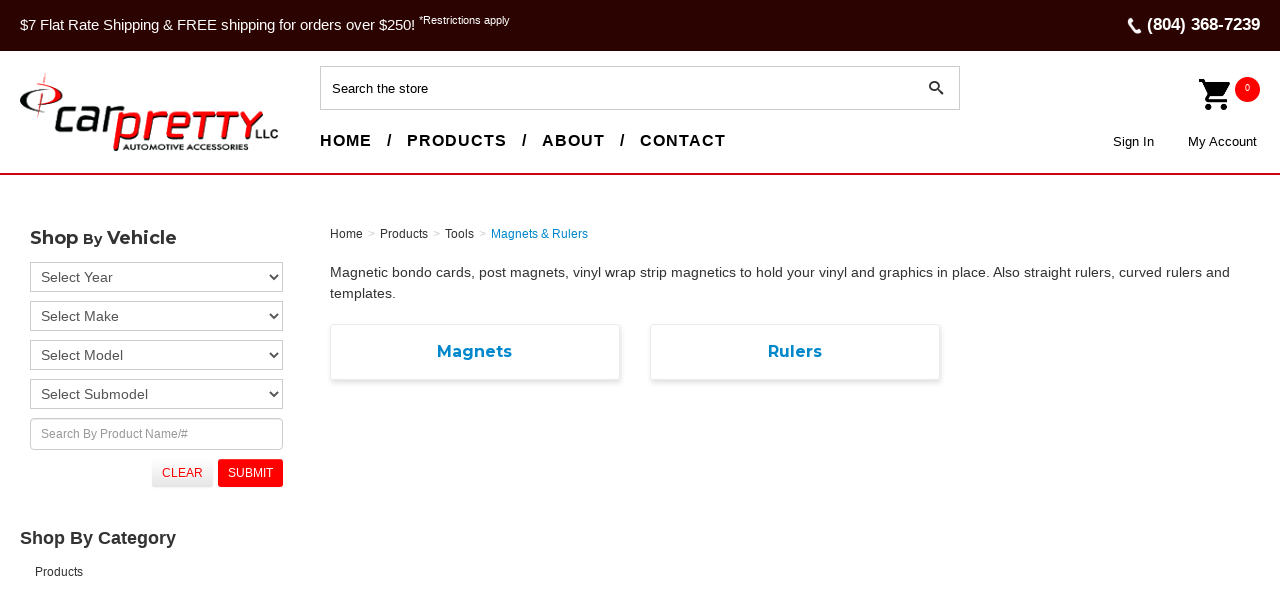

--- FILE ---
content_type: text/html; charset=utf-8
request_url: https://www.carpretty.net/tools-magnets
body_size: 18562
content:





<!DOCTYPE html>
<html lang="en" xmlns:og="http://schema.org">
<head>
    

<meta name="cs:page" content="category" />

    

<title>Car Pretty LLC - Magnets &amp; Rulers</title>

<meta http-equiv="X-UA-Compatible" content="IE=edge">
<meta name="viewport" content="width=device-width, initial-scale=1">
<meta property="og:type" content="website" />	
		<meta name="description" property="og:description" content="The right tool can make all the difference in a job done right. That is why we offer a wide selection of many different tools." />
		<meta property="og:image" content="https://d163axztg8am2h.cloudfront.net/static/img/d3/b1/300ae1837f5e372e0cb8ee9d906d.webp" />
	<meta property="og:title" content="Magnets &amp; Rulers" />
	<meta property="og:url" content="https://www.carpretty.net/tools-magnets" />
	<meta property="og:name" content="Car Pretty LLC" />

<meta charset="utf-8" />
<meta name="robots" content="index,follow" />



<link href="//d163axztg8am2h.cloudfront.net/static/img/d6/1b/b1877edaea3944a31d68f5e81dd8.ico" rel="shortcut icon" type="image/x-icon" />

	<link rel="canonical" href="https://www.carpretty.net/tools-magnets" />


    
    

    <link type="text/css" rel="stylesheet" href="//d163axztg8am2h.cloudfront.net/static/css/11/9d/eaff6e03be23df4b8f7de3894d8b.gz.css" />
    <link rel="preconnect" href="https://fonts.googleapis.com">
    <link rel="preconnect" href="https://fonts.gstatic.com" crossorigin>


    <!--[if LT IE 8]><script src="/static/js/patch/json2.min.js" type="text/javascript"></script>
<![endif]-->
    <script src="/static/js/patch/modernizr.js" type="text/javascript"></script>


    <script type="text/javascript">
		class NomadSettings {
			static CurrencyLocale = 'en-US';
			static CurrencyType = 'USD';
			static DecimalPlaces = 2;
			static RequirePhoneNumber = true;
			static CurrencySymbol = '$';
		}
    </script>
    <script src="/Static/js/vue/nomad-client.js?v=1.0.28364"></script>
    <script src="/Static/tsout/common.js?v=1.0.28364"></script>

    
</head>

<body id="tools-magnets-page" class="category-page">
	
	
	


<script type="application/ld+json">{"@context":"https://schema.org","@type":"BreadcrumbList","itemListElement":[{"@type":"ListItem","item":{"@type":"Thing","@id":"https://www.carpretty.net/","name":"Home"},"position":1},{"@type":"ListItem","item":{"@type":"Thing","@id":"https://www.carpretty.net/products","name":"Products"},"position":2},{"@type":"ListItem","item":{"@type":"Thing","@id":"https://www.carpretty.net/tools","name":"Tools"},"position":3},{"@type":"ListItem","item":{"@type":"Thing","@id":"https://www.carpretty.net/tools-magnets","name":"Magnets & Rulers"},"position":4}]}</script>

	<div id="wrapper">
		<div id="wrapper-inner">
			<!--<div class="container site-notification">
	<div class="alert alert-info ">
		<h4>2 DAY SALE!!!! 5% off of any $500 order! Use Promo Code: 5Extra12 to apply the promotion!</h4>
	</div>
</div><!-->

<div id="page-header-top">
  <div id="page-header-top-inner" class="clearfix">

    <div class="top-message">
      <p>
        $7 Flat Rate Shipping &amp; FREE shipping for orders over $250! <sup>*Restrictions apply</sup>
      </p>
    </div>

    <div class="top-phone">
      <p>
        <span class="phone-icon"></span><span>(804) 368-7239</span>
      </p>
    </div>
  </div>
</div>



<div id="page-header">
  <div id="page-header-inner" class="container">

    <h1 id="page-header-logo" class="logo">
      <a href="/" title="">Car Pretty</a>
    </h1>

    <div id="page-header-search">
      <form action="/search" method="get" class="form-inline">
        <div class="flexbox">
          <div class="stretch-box">
            <input type="text" name="q" class="search-suggest span6" placeholder="Search the store" />
          </div>
          <div class="normal-box">
            <button type="submit" class="btn btn-primary"><i class="icon-search-custom"></i></button>
          </div>
        </div>
      </form>
    </div>



    <!--main nav -->



    <div id="page-header-menu">
      <div class="nav-actions">
        <a href="/cart" class="btn-nav-cart" title="0 item(s)">
          <i class="icon-shopping-cart-custom-mobile"></i></a>

        <button type="button" class="btn-nav-menu">
          <span class="icon-bar"></span>
          <span class="icon-bar"></span>
          <span class="icon-bar"></span>
        </button>
      </div>

      <div class="nav-bg nav-collapse fade"></div>

      <div class="nav-menu nav-collapse">
        <button type="button" class="btn-nav-menu btn-primary-close hamburger">X</button>
        <!--<div id="phone-header">Ph. <a href="tel:18004567694">800-456-7694</a></div>-->

        <div id="user-menu">
  <ul>
      <li class="um-sign-in"><a href="/account/access?redirect=%2ftools-magnets">Sign In</a></li>  
    <li class="um-account"><a href="/account">My Account</a></li>
    <!--<li><a href="/cart" data-content="#mini-cart-wrapper" class="toggle-mini-cart disabled"><i class="ico ico-cart"></i> Cart <small>( 0 )</small></a></li>-->
    <li class="cart-desk"><a href="/cart" data-content="#mini-cart-wrapper" class="toggle-mini-cart disabled"><i class="ico ico-cart"></i>  <span class="count-cart"> 0 </span></a></li>
    <li class="cart-mobile"><a href="/cart"><i class="ico ico-cart"></i> Cart <small>( 0 )</small></a></li>
  </ul>

  

<div id="mini-cart-wrapper" class="hide">
  <div id="mini-cart" class="mini-cart">
    <div class="header">
      0 items ( $0.00 )
    </div>

    <ul>
    </ul>
        
    <div class="footer">
      <a href="/cart">View the Full Cart</a>
    </div>
  </div>
</div>
</div>

        <div id="page-header-nav" class="toggle-nav">
          <div id="page-header-nav-inner">
            <ul><li class="has-children products"><a href="/products">Products</a><ul><li class="4x4s-sports-z71s-trds-camo-off-road-truck-decals"><a href="/4x4-sports-z71-trd-camo-off-road-truck-decals">4X4&#39;s, Sports, Z71&#39;s, TRD&#39;s, Camo, Off Road Truck Decals</a></li><li class="aggressive-winter-pinstripes"><a href="/aggressive/winter-pinstripes">Aggressive / Winter Pinstripes</a></li><li class="black-accessories"><a href="/black-accessories">Black Accessories</a></li><li class="bumper-protectors"><a href="/bumper-protector">Bumper Protectors</a></li><li class="camo"><a href="/camo">Camo</a></li><li class="chrome-accessories"><a href="/chrome-accessories">Chrome Accessories</a></li><li class="detailing-products"><a href="/detailing-products">Detailing Products</a></li><li class="emblems"><a href="/emblems">Emblems</a></li><li class="finesse-stencil-tape"><a href="/finesse-stencil-tape">Finesse Stencil Tape</a></li><li class="graphics"><a href="/graphics">Graphics</a></li><li class="head-light-and-tail-light-accessories"><a href="/head-light-and-tail-light-accessories">Head Light &amp; Tail Light Accessories</a></li><li class="hood-window-and-side-accessories"><a href="/hood-window-and-side-accessories">Hood, Window, &amp; Side Accessories</a></li><li class="lettering-fonts"><a href="/lettering-fonts">Lettering Fonts</a></li><li class="moldings"><a href="/moldings">Moldings</a></li><li class="non-skid"><a href="/striping/non-skid">Non-Skid</a></li><li class="paint-protection-film"><a href="/paint-protection-film">Paint Protection Film</a></li><li class="rapid-tac"><a href="/rapid-tac">Rapid Tac</a></li><li class="spoilers"><a href="/spoilers">Spoilers</a></li><li class="step-bars-nerf-bars"><a href="/nb-and-rb">Step Bars / Nerf Bars</a></li><li class="striping"><a href="/striping">Striping</a></li><li class="tools active"><a href="/tools">Tools</a></li><li class="truck-accessories"><a href="/truck-accessories">Truck Accessories</a></li><li class="vinyl-roll-stock"><a href="/vinyl-roll-stock">Vinyl Roll Stock</a></li><li class="window-tint"><a href="/ppf-and-wt">Window Tint</a></li></ul></li></ul>

            <!--
            <ul>
              <li class="home-link-header"><a href="/">Home</a></li>
              <li>
                <a href="/products">Products</a>
                
              </li>
              <li><a href="/about">About</a>

              </li>
              <li><a href="/contact">Contact</a></li>
            </ul>
						-->
          </div>
        </div>
      </div>
    </div>

    <!--end main nav-->

  </div>
</div>

			<div id="page-body" class="container">
				<div id="page-body-inner">
					

<div class="row layout-2-column layout-2-column-left-rail">

  <div id="rail-left" class="rail span3">
    


<section id="filter-module" class="module filter-module">
  <div class="body">
    <h5>Shop By Vehicle</h5>
    
    

<form action="/system/filter" class="filters attribute-filters" data-ajax="true" data-ajax-method="POST" method="post">    <div class="control-group clearfix">

          <select name="year">
            <option value="">Select Year</option>

              <option value="2022">2022</option>
              <option value="2021">2021</option>
              <option value="2020">2020</option>
              <option value="2019">2019</option>
              <option value="2018">2018</option>
              <option value="2017">2017</option>
              <option value="2016">2016</option>
              <option value="2015">2015</option>
              <option value="2014">2014</option>
              <option value="2013">2013</option>
              <option value="2012">2012</option>
              <option value="2011">2011</option>
              <option value="2010">2010</option>
              <option value="2009">2009</option>
              <option value="2008">2008</option>
              <option value="2007">2007</option>
              <option value="2006">2006</option>
              <option value="2005">2005</option>
              <option value="2004">2004</option>
              <option value="2003">2003</option>
              <option value="2002">2002</option>
              <option value="2001">2001</option>
              <option value="2000">2000</option>
              <option value="1999">1999</option>
              <option value="1998">1998</option>
              <option value="1997">1997</option>
              <option value="1996">1996</option>
              <option value="1995">1995</option>
              <option value="1994">1994</option>
              <option value="1993">1993</option>
              <option value="1992">1992</option>
              <option value="1991">1991</option>
              <option value="1990">1990</option>
              <option value="1989">1989</option>
              <option value="1988">1988</option>
              <option value="1987">1987</option>
              <option value="1986">1986</option>
              <option value="1985">1985</option>
              <option value="1984">1984</option>
              <option value="1983">1983</option>
              <option value="1982">1982</option>
              <option value="1981">1981</option>
              <option value="1980">1980</option>
              <option value="1979">1979</option>
              <option value="1978">1978</option>
              <option value="1977">1977</option>
              <option value="1976">1976</option>
              <option value="1975">1975</option>
              <option value="1974">1974</option>
              <option value="1973">1973</option>
              <option value="1972">1972</option>
              <option value="1971">1971</option>
              <option value="1970">1970</option>
              <option value="1969">1969</option>
              <option value="1968">1968</option>
              <option value="1967">1967</option>
              <option value="1966">1966</option>
              <option value="1965">1965</option>
              <option value="1964">1964</option>
              <option value="1963">1963</option>
              <option value="1962">1962</option>
              <option value="1961">1961</option>
              <option value="1960">1960</option>
              <option value="1959">1959</option>
              <option value="1958">1958</option>
              <option value="1957">1957</option>
              <option value="1956">1956</option>
              <option value="1955">1955</option>
              <option value="1954">1954</option>
              <option value="1953">1953</option>
              <option value="1952">1952</option>
              <option value="1951">1951</option>
          </select>
          <select name="make">
            <option value="">Select Make</option>

              <option value="acura">Acura</option>
              <option value="audi">Audi</option>
              <option value="bmw">BMW</option>
              <option value="buick">Buick</option>
              <option value="cadillac">Cadillac</option>
              <option value="chevrolet">Chevrolet</option>
              <option value="chrysler">Chrysler</option>
              <option value="daewoo">Daewoo</option>
              <option value="dodge">Dodge</option>
              <option value="eagle">Eagle</option>
              <option value="fiat">Fiat                                              </option>
              <option value="ford">Ford</option>
              <option value="freightliner">Freightliner                                      </option>
              <option value="geo">GEO</option>
              <option value="2016">GMC</option>
              <option value="honda">Honda</option>
              <option value="hummer">Hummer                                            </option>
              <option value="hyundai">Hyundai</option>
              <option value="infiniti">Infiniti</option>
              <option value="international">International                                     </option>
              <option value="isuzu">Isuzu</option>
              <option value="jaguar">Jaguar</option>
              <option value="jeep">Jeep</option>
              <option value="kenworth">Kenworth                                          </option>
              <option value="kia">Kia</option>
              <option value="lexus">Lexus</option>
              <option value="lincoln">Lincoln</option>
              <option value="mazda">Mazda</option>
              <option value="mercedes">Mercedes</option>
              <option value="mercedes-benz">Mercedes-Benz                                     </option>
              <option value="mercury">Mercury</option>
              <option value="mini">Mini</option>
              <option value="mitsubishi">Mitsubishi</option>
              <option value="nissan">Nissan</option>
              <option value="oldsmobile">Oldsmobile</option>
              <option value="peterbilt">Peterbilt                                         </option>
              <option value="plymouth">Plymouth</option>
              <option value="polaris">Polaris                                           </option>
              <option value="pontiac">Pontiac</option>
              <option value="ram">Ram                                               </option>
              <option value="saab">SAAB</option>
              <option value="saturn">Saturn</option>
              <option value="scion">Scion</option>
              <option value="subaru">Subaru</option>
              <option value="suzuki">Suzuki</option>
              <option value="toyota">Toyota</option>
              <option value="volkswagen">Volkswagen</option>
              <option value="volvo">Volvo</option>
          </select>
          <select name="model">
            <option value="">Select Model</option>

              <option value="500l">500L</option>
              <option value="amg">AMG</option>
              <option value="atlas">Atlas</option>
              <option value="c10-suburban">C10 Suburban</option>
              <option value="c15-suburban">C15 Suburban</option>
              <option value="c1500-suburban">C1500 Suburban</option>
              <option value="c20-suburban">C20 Suburban</option>
              <option value="c25-suburban">C25 Suburban</option>
              <option value="c2500-suburban">C2500 Suburban</option>
              <option value="ce300">CE300</option>
              <option value="civic-si">Civic SI</option>
              <option value="clubman">Clubman</option>
              <option value="continetal">Continetal</option>
              <option value="corsair">Corsair</option>
              <option value="crosstour">Crosstour</option>
              <option value="cutlass-cruiser">Cutlass Cruiser</option>
              <option value="ecosport">EcoSport</option>
              <option value="envoy-xl">Envoy XL</option>
              <option value="envoy-xlt">Envoy XLT</option>
              <option value="envoy-xuv">Envoy XUV</option>
              <option value="expedition-el">Expedition EL</option>
              <option value="forester-xt">Forester XT</option>
              <option value="forte-koup">Forte Koup</option>
              <option value="glc">GLC</option>
              <option value="gx470">GX470</option>
              <option value="gx470a">GX470A</option>
              <option value="hs250h">HS250H</option>
              <option value="hs250h-premium">HS250H Premium</option>
              <option value="insight">Insight</option>
              <option value="is-f">IS F</option>
              <option value="is300">IS300</option>
              <option value="k10-suburban">K10 Suburban</option>
              <option value="k15-suburban">K15 Suburban</option>
              <option value="k1500-suburban">K1500 Suburban</option>
              <option value="k20-suburban">K20 Suburban</option>
              <option value="k25-suburban">K25 Suburban</option>
              <option value="k2500suburban">K2500Suburban</option>
              <option value="lancer-evolution">Lancer Evolution</option>
              <option value="ls400">LS400</option>
              <option value="lumina-apv">Lumina APV</option>
              <option value="malibu-classic">Malibu Classic</option>
              <option value="malibu-limited">Malibu Limited</option>
              <option value="mx5-miata">MX5 Miata </option>
              <option value="nautilus">Nautilus</option>
              <option value="q5">Q5</option>
              <option value="r10-suburban">R10 Suburban</option>
              <option value="r1500-suburban">R1500 Suburban</option>
              <option value="r20-suburban">R20 Suburban</option>
              <option value="r2500-suburban">R2500 Suburban</option>
              <option value="s-15-jimmy">S-15 Jimmy</option>
              <option value="s-type">S-Type</option>
              <option value="sc300">SC300</option>
              <option value="sc400">SC400</option>
              <option value="sd300">SD300</option>
              <option value="se300">SE300</option>
              <option value="se400">SE400</option>
              <option value="sec500">SEC500</option>
              <option value="sel400">SEL400</option>
              <option value="sel500">SEL500</option>
              <option value="sl300">SL300</option>
              <option value="sl500">SL500</option>
              <option value="suburban-xl">Suburban XL</option>
              <option value="taurusx">TaurusX</option>
              <option value="te300">TE300</option>
              <option value="tiguan">Tiguan</option>
              <option value="v10-suburban">V10 Suburban</option>
              <option value="v1500-suburban">V1500 Suburban</option>
              <option value="v20-suburban">V20 Suburban</option>
              <option value="v2500suburban">V2500Suburban</option>
              <option value="veloster">Veloster</option>
              <option value="wrangler-unlimited">Wrangler Unlimited</option>
              <option value="wrx-sti">WRX STI</option>
              <option value="x1">X1</option>
              <option value="xj6">XJ6</option>
              <option value="xj8">XJ8</option>
              <option value="xv-crosstrek">XV Crosstrek</option>
              <option value="100-cs">100 CS</option>
              <option value="1500">1500</option>
              <option value="2">2</option>
              <option value="2-2cl">2.2CL </option>
              <option value="200">200</option>
              <option value="224">224</option>
              <option value="227">227</option>
              <option value="240">240</option>
              <option value="250">250</option>
              <option value="2500">2500</option>
              <option value="265">265</option>
              <option value="270">270</option>
              <option value="280">280</option>
              <option value="3">3</option>
              <option value="3-sport">3 Sport                                           </option>
              <option value="3-5-rl">3.5 RL</option>
              <option value="300">300</option>
              <option value="3000">3000</option>
              <option value="300c">300C</option>
              <option value="300m">300M                                              </option>
              <option value="320">320</option>
              <option value="325i">325i                                              </option>
              <option value="325xi">325xi                                             </option>
              <option value="328i">328I</option>
              <option value="330">330</option>
              <option value="330i">330i                                              </option>
              <option value="330xi">330xi                                             </option>
              <option value="3500">3500</option>
              <option value="350z">350Z</option>
              <option value="357">357</option>
              <option value="359">359</option>
              <option value="362">362</option>
              <option value="370z">370Z</option>
              <option value="372">372</option>
              <option value="375">375</option>
              <option value="376">376</option>
              <option value="377">377</option>
              <option value="378">378</option>
              <option value="379">379</option>
              <option value="380">380</option>
              <option value="387">387</option>
              <option value="389">389</option>
              <option value="3-series">3-Series</option>
              <option value="4-runner">4 Runner</option>
              <option value="450">450</option>
              <option value="4600lp">4600LP                                            </option>
              <option value="4600uh">4600UH                                            </option>
              <option value="4700lp">4700LP                                            </option>
              <option value="4-series">4-Series</option>
              <option value="5">5</option>
              <option value="500">500</option>
              <option value="525">525</option>
              <option value="535">535</option>
              <option value="560">560</option>
              <option value="5-series">5-Series  </option>
              <option value="6">6</option>
              <option value="6000">6000</option>
              <option value="626">626</option>
              <option value="740i">740I</option>
              <option value="7-series">7-Series</option>
              <option value="840">840</option>
              <option value="850">850</option>
              <option value="88">88</option>
              <option value="929">929</option>
              <option value="9-3">9-3 </option>
              <option value="940">940</option>
              <option value="9-5">9-5</option>
              <option value="98">98</option>
              <option value="980">980</option>
              <option value="a4">A4</option>
              <option value="a6">A6</option>
              <option value="a8">A8</option>
              <option value="acadia">Acadia</option>
              <option value="accent">Accent</option>
              <option value="acclaim">Acclaim</option>
              <option value="accord">Accord</option>
              <option value="achieva">Achieva</option>
              <option value="aerio">Aerio</option>
              <option value="aerostar">Aerostar</option>
              <option value="alero">Alero</option>
              <option value="allure">Allure</option>
              <option value="altima">Altima</option>
              <option value="amigo">Amigo                                             </option>
              <option value="armada">Armada</option>
              <option value="ascender">Ascender</option>
              <option value="aspen">Aspen</option>
              <option value="astro">Astro</option>
              <option value="ats">ATS</option>
              <option value="aura">Aura</option>
              <option value="aurora">Aurora</option>
              <option value="avalanche">Avalanche</option>
              <option value="avalon">Avalon</option>
              <option value="avenger">Avenger</option>
              <option value="aveo">Aveo</option>
              <option value="aviator">Aviator</option>
              <option value="azera">Azera</option>
              <option value="aztek">Aztek                                             </option>
              <option value="b100">B100                                              </option>
              <option value="b150">B150                                              </option>
              <option value="b1500">B1500                                             </option>
              <option value="b200">B200                                              </option>
              <option value="b2000">B2000                                             </option>
              <option value="b2200">B2200                                             </option>
              <option value="b2300">B2300                                             </option>
              <option value="b250">B250                                              </option>
              <option value="b2500">B2500                                             </option>
              <option value="b2600">B2600                                             </option>
              <option value="b300">B300                                              </option>
              <option value="b3000">B3000                                             </option>
              <option value="b350">B350</option>
              <option value="b3500">B3500                                             </option>
              <option value="b4000">B4000                                             </option>
              <option value="beetle">Beetle</option>
              <option value="beretta">Beretta</option>
              <option value="blackwood">Blackwood</option>
              <option value="blazer">Blazer</option>
              <option value="bonneville">Bonneville</option>
              <option value="bravada">Bravada                                           </option>
              <option value="breeze">Breeze</option>
              <option value="bronco">Bronco</option>
              <option value="bronco-ii">Bronco II</option>
              <option value="brz">BRZ</option>
              <option value="b-series">B-Series</option>
              <option value="c">C</option>
              <option value="c10">C10                                               </option>
              <option value="c15">C15                                               </option>
              <option value="c1500">C1500</option>
              <option value="c20">C20                                               </option>
              <option value="c25">C25                                               </option>
              <option value="c2500">C2500</option>
              <option value="c30">C30                                               </option>
              <option value="c320">C320</option>
              <option value="c35">C35                                               </option>
              <option value="c3500">C3500                                             </option>
              <option value="c5500">C5500                                             </option>
              <option value="c70">C70</option>
              <option value="caliber">Caliber</option>
              <option value="camaro">Camaro</option>
              <option value="camry">Camry</option>
              <option value="canyon">Canyon</option>
              <option value="capri">Capri</option>
              <option value="caprice">Caprice</option>
              <option value="caravan">Caravan</option>
              <option value="cascada">Cascada</option>
              <option value="catalina">Catalina                                          </option>
              <option value="catera">Catera</option>
              <option value="cavalier">Cavalier</option>
              <option value="cb300">CB300                                             </option>
              <option value="cc">CC</option>
              <option value="celebrity">Celebrity                                         </option>
              <option value="celica">Celica</option>
              <option value="century">Century</option>
              <option value="challenger">Challenger</option>
              <option value="charger">Charger</option>
              <option value="cherokee">Cherokee</option>
              <option value="cirrus">Cirrus</option>
              <option value="city-express">City Express</option>
              <option value="civic">Civic</option>
              <option value="cl">CL</option>
              <option value="cla">CLA</option>
              <option value="classic">Classic                                           </option>
              <option value="clk">CLK </option>
              <option value="c-max">C-Max</option>
              <option value="cobalt">Cobalt</option>
              <option value="colorado">Colorado</option>
              <option value="colt">Colt</option>
              <option value="commander">Commander</option>
              <option value="commercial-chassis">Commercial Chassis                                </option>
              <option value="compass">Compass</option>
              <option value="concorde">Concorde</option>
              <option value="continental">Continental</option>
              <option value="contour">Contour</option>
              <option value="cooper">Cooper</option>
              <option value="corolla">Corolla</option>
              <option value="corsica">Corsica</option>
              <option value="corvette">Corvette</option>
              <option value="cougar">Cougar </option>
              <option value="countryman">Countryman</option>
              <option value="coupe">Coupe</option>
              <option value="crown-victoria">Crown Victoria</option>
              <option value="cruze">Cruze</option>
              <option value="cr-v">CR-V</option>
              <option value="crx">CRX                                               </option>
              <option value="cr-z">CR-Z                                              </option>
              <option value="csc">CSC</option>
              <option value="ct200h">CT200H</option>
              <option value="cts">CTS</option>
              <option value="cube">Cube</option>
              <option value="cutlass">Cutlass                                           </option>
              <option value="cutlass-ciera">Cutlass Ciera                                     </option>
              <option value="cutlass-supreme">Cutlass Supreme                                   </option>
              <option value="cx-3">CX-3</option>
              <option value="cx-5">CX-5                                              </option>
              <option value="cx-7">CX-7                                              </option>
              <option value="cx-9">CX-9                                              </option>
              <option value="d100">D100                                              </option>
              <option value="d150">D150                                              </option>
              <option value="d200">D200                                              </option>
              <option value="d21">D21                                               </option>
              <option value="d250">D250                                              </option>
              <option value="d300">D300                                              </option>
              <option value="d350">D350                                              </option>
              <option value="d400">D400                                              </option>
              <option value="d450">D450                                              </option>
              <option value="d50">D50                                               </option>
              <option value="dakota">Dakota</option>
              <option value="dart">Dart</option>
              <option value="del-sol">Del Sol</option>
              <option value="delta-88">Delta 88</option>
              <option value="deville">Deville</option>
              <option value="diamante">Diamante</option>
              <option value="dts">DTS</option>
              <option value="durango">Durango</option>
              <option value="e-series-van">E Series Van</option>
              <option value="e-150">E-150                                             </option>
              <option value="e-250">E-250                                             </option>
              <option value="e-350">E-350                                             </option>
              <option value="e-450">E-450                                             </option>
              <option value="e-550">E-550                                             </option>
              <option value="e-class">E-Class</option>
              <option value="eclipse">Eclipse </option>
              <option value="edge">Edge</option>
              <option value="el-dorado">El Dorado</option>
              <option value="elantra">Elantra</option>
              <option value="eldorado">Eldorado</option>
              <option value="electra">Electra                                           </option>
              <option value="element">Element                                           </option>
              <option value="enclave">Enclave</option>
              <option value="encore">Encore</option>
              <option value="endeavor">Endeavor                                          </option>
              <option value="entourage">Entourage                                         </option>
              <option value="envision">Envision</option>
              <option value="envoy">Envoy</option>
              <option value="eos">EOS</option>
              <option value="equator">Equator</option>
              <option value="equinox">Equinox</option>
              <option value="es">ES</option>
              <option value="es350">ES350                                             </option>
              <option value="escalade">Escalade</option>
              <option value="escape">Escape</option>
              <option value="escort">Escort</option>
              <option value="esteem">Esteem</option>
              <option value="excursion">Excursion</option>
              <option value="expedition">Expedition</option>
              <option value="explorer">Explorer</option>
              <option value="express">Express</option>
              <option value="f-j-cruiser">F J Cruiser</option>
              <option value="f-100">F-100                                             </option>
              <option value="f150">F150</option>
              <option value="f-150">F-150</option>
              <option value="f-150-heritage">F-150 Heritage                                    </option>
              <option value="f-250">F-250</option>
              <option value="f-350">F-350</option>
              <option value="f-450">F-450</option>
              <option value="f-550">F-550</option>
              <option value="fastback">Fastback                                          </option>
              <option value="fiesta">Fiesta</option>
              <option value="firebird">Firebird                                          </option>
              <option value="firenza">Firenza                                           </option>
              <option value="fit">Fit</option>
              <option value="five-hundred">Five Hundred</option>
              <option value="fl106">FL106                                             </option>
              <option value="fl60">FL60                                              </option>
              <option value="fl70">FL70                                              </option>
              <option value="fla">FLA                                               </option>
              <option value="fld">FLD</option>
              <option value="fleetwood">Fleetwood</option>
              <option value="flex">Flex</option>
              <option value="focus">Focus</option>
              <option value="forenza">Forenza</option>
              <option value="forester">Forester</option>
              <option value="forte">Forte</option>
              <option value="freestar">Freestar                                          </option>
              <option value="freestyle">Freestyle</option>
              <option value="frontier">Frontier</option>
              <option value="fr-s">FR-S</option>
              <option value="f-series">F-Series</option>
              <option value="fullsize-pickup">Fullsize Pickup</option>
              <option value="fusion">Fusion</option>
              <option value="fx35">FX35                                              </option>
              <option value="g10">G10                                               </option>
              <option value="g15">G15                                               </option>
              <option value="g1500">G1500                                             </option>
              <option value="g20">G20</option>
              <option value="g25">G25                                               </option>
              <option value="g2500">G2500                                             </option>
              <option value="g30">G30                                               </option>
              <option value="g35">G35</option>
              <option value="g3500">G3500                                             </option>
              <option value="g37">G37</option>
              <option value="g5">G5</option>
              <option value="g6">G6</option>
              <option value="g8">G8                                                </option>
              <option value="galant">Galant</option>
              <option value="genesis">Genesis</option>
              <option value="golf">Golf</option>
              <option value="grand-am">Grand Am</option>
              <option value="grand-caravan">Grand Caravan</option>
              <option value="grand-cherokee">Grand Cherokee</option>
              <option value="grand-marquis">Grand Marquis</option>
              <option value="grand-prix">Grand Prix</option>
              <option value="grand-vitara">Grand Vitara</option>
              <option value="grand-voyager">Grand Voyager                                     </option>
              <option value="grand-wagoneer">Grand Wagoneer                                    </option>
              <option value="gs">GS</option>
              <option value="gs300">GS300                                             </option>
              <option value="gs350">GS350                                             </option>
              <option value="gs430">GS430                                             </option>
              <option value="gs450h">GS450h                                            </option>
              <option value="gs460">GS460                                             </option>
              <option value="gti">GTI</option>
              <option value="h2">H2                                                </option>
              <option value="h3">H3                                                </option>
              <option value="hhr">HHR</option>
              <option value="highlander">Highlander</option>
              <option value="hilux">Hilux</option>
              <option value="hombre">Hombre</option>
              <option value="hs">HS </option>
              <option value="i30">I30</option>
              <option value="ilx">ILX</option>
              <option value="impala">Impala</option>
              <option value="impreza">Impreza</option>
              <option value="impulse">Impulse</option>
              <option value="integra">Integra</option>
              <option value="intrepid">Intrepid</option>
              <option value="intrigue">Intrigue</option>
              <option value="ion">Ion</option>
              <option value="iq">IQ</option>
              <option value="is250">IS250                                             </option>
              <option value="is350">IS350                                             </option>
              <option value="jetta">Jetta</option>
              <option value="jimmy">Jimmy</option>
              <option value="journey">Journey</option>
              <option value="juke">Juke</option>
              <option value="k10">K10                                               </option>
              <option value="k100">K100                                              </option>
              <option value="k15">K15                                               </option>
              <option value="k1500">K1500                                             </option>
              <option value="k20">K20                                               </option>
              <option value="k25">K25                                               </option>
              <option value="k2500">K2500                                             </option>
              <option value="k30">K30                                               </option>
              <option value="k35">K35                                               </option>
              <option value="k3500">K3500                                             </option>
              <option value="k5">K5                                                </option>
              <option value="karmann-ghia">Karmann Ghia                                      </option>
              <option value="kodiak">Kodiak</option>
              <option value="l100">L100                                              </option>
              <option value="l200">L200                                              </option>
              <option value="l300">L300                                              </option>
              <option value="lacrosse">Lacrosse</option>
              <option value="lancer">Lancer</option>
              <option value="land-cruiser">Land Cruiser</option>
              <option value="laser">Laser</option>
              <option value="latio">Latio</option>
              <option value="le-baron">Le Baron</option>
              <option value="lebaron">LeBaron                                           </option>
              <option value="legacy">Legacy</option>
              <option value="legend">Legend</option>
              <option value="lemans">LeMans                                            </option>
              <option value="lesabre">LeSabre                                           </option>
              <option value="lhs">LHS</option>
              <option value="liberty">Liberty</option>
              <option value="loyale">Loyale</option>
              <option value="ls">LS</option>
              <option value="ls-400">LS 400</option>
              <option value="ls1">LS1                                               </option>
              <option value="ls2">LS2                                               </option>
              <option value="ls430">LS430                                             </option>
              <option value="l-series">L-Series</option>
              <option value="lss">LSS                                               </option>
              <option value="ltd">LTD                                               </option>
              <option value="lucerne">Lucerne</option>
              <option value="lumina">Lumina</option>
              <option value="lx470">LX470                                             </option>
              <option value="m3">M3</option>
              <option value="m35">M35</option>
              <option value="m35x">M35X</option>
              <option value="m37">M37</option>
              <option value="m45">M45</option>
              <option value="m56">M56</option>
              <option value="magnum">Magnum</option>
              <option value="malibu">Malibu</option>
              <option value="marauder">Marauder</option>
              <option value="mariner">Mariner</option>
              <option value="mark-lt">Mark LT</option>
              <option value="matrix">Matrix</option>
              <option value="maxima">Maxima</option>
              <option value="mdx">MDX                                               </option>
              <option value="metro">Metro</option>
              <option value="miata">Miata </option>
              <option value="mighty-max">Mighty Max                                        </option>
              <option value="milan">Milan</option>
              <option value="millenia">Millenia</option>
              <option value="mirage">Mirage</option>
              <option value="mks">MKS                                               </option>
              <option value="mkt">MKT                                               </option>
              <option value="mkx">MKX</option>
              <option value="mkz">MKZ</option>
              <option value="ml320">ML320                                             </option>
              <option value="ml350">ML350                                             </option>
              <option value="ml430">ML430                                             </option>
              <option value="ml500">ML500                                             </option>
              <option value="montana">Montana                                           </option>
              <option value="monte-carlo">Monte Carlo</option>
              <option value="montego">Montego</option>
              <option value="monterey">Monterey                                          </option>
              <option value="montero">Montero                                           </option>
              <option value="mountaineer">Mountaineer</option>
              <option value="mpv">MPV                                               </option>
              <option value="murano">Murano                                            </option>
              <option value="mustang">Mustang</option>
              <option value="mx-6">MX-6</option>
              <option value="mystique">Mystique</option>
              <option value="navajo">Navajo                                            </option>
              <option value="navigator">Navigator</option>
              <option value="neon">Neon</option>
              <option value="new-yorker">New Yorker</option>
              <option value="nitro">Nitro</option>
              <option value="nubira">Nubira</option>
              <option value="nv-cargo">NV Cargo</option>
              <option value="nv200">NV200                                             </option>
              <option value="oasis">Oasis                                             </option>
              <option value="odyssey">Odyssey</option>
              <option value="optima">Optima</option>
              <option value="outback">Outback                                           </option>
              <option value="outlander">Outlander</option>
              <option value="outlander-sport">Outlander Sport                                   </option>
              <option value="outlook">Outlook</option>
              <option value="pacifica">Pacifica</option>
              <option value="parisienne">Parisienne                                        </option>
              <option value="park-avenue">Park Avenue</option>
              <option value="passat">Passat</option>
              <option value="passport">Passport                                          </option>
              <option value="pathfinder">Pathfinder</option>
              <option value="patriot">Patriot</option>
              <option value="pb100">PB100                                             </option>
              <option value="pb150">PB150                                             </option>
              <option value="pb200">PB200                                             </option>
              <option value="pb250">PB250                                             </option>
              <option value="pb300">PB300                                             </option>
              <option value="pb350">PB350                                             </option>
              <option value="pickup">Pickup                                            </option>
              <option value="pilot">Pilot</option>
              <option value="prelude">Prelude</option>
              <option value="prius">Prius</option>
              <option value="prius-c">Prius C</option>
              <option value="prius-v">Prius V                                           </option>
              <option value="prizm">Prizm</option>
              <option value="protege">Prot&#233;g&#233;</option>
              <option value="pt-cruiser">PT Cruiser</option>
              <option value="q45">Q45</option>
              <option value="q50">Q50</option>
              <option value="quest">Quest</option>
              <option value="qx4">QX4                                               </option>
              <option value="qx56">QX56                                              </option>
              <option value="r10">R10                                               </option>
              <option value="r1500">R1500                                             </option>
              <option value="r20">R20                                               </option>
              <option value="r2500">R2500                                             </option>
              <option value="r30">R30                                               </option>
              <option value="r3500">R3500                                             </option>
              <option value="rabbit">Rabbit</option>
              <option value="raider">Raider</option>
              <option value="rainier">Rainier</option>
              <option value="ram">Ram</option>
              <option value="ranger">Ranger</option>
              <option value="rav4">Rav4</option>
              <option value="rdx">RDX</option>
              <option value="regal">Regal</option>
              <option value="regency">Regency                                           </option>
              <option value="relay">Relay                                             </option>
              <option value="rendezvous">Rendezvous</option>
              <option value="renegade">Renegade</option>
              <option value="ridgeline">Ridgeline</option>
              <option value="rio">Rio</option>
              <option value="rivera">Rivera</option>
              <option value="rl">RL</option>
              <option value="roadmaster">Roadmaster</option>
              <option value="rodeo">Rodeo</option>
              <option value="rogue">Rogue</option>
              <option value="rondo">Rondo</option>
              <option value="rsx">RSX</option>
              <option value="rvr">RVR                                               </option>
              <option value="rx-450h">RX 450H</option>
              <option value="rx300">RX300                                             </option>
              <option value="rx330">RX330                                             </option>
              <option value="rx350">RX350                                             </option>
              <option value="rx8">RX8</option>
              <option value="s">S</option>
              <option value="s10">S10</option>
              <option value="s10-blazer">S10 Blazer                                        </option>
              <option value="s-15">S-15</option>
              <option value="s4">S4</option>
              <option value="s40">S40</option>
              <option value="s60">S60</option>
              <option value="s70">S70</option>
              <option value="s8">S8</option>
              <option value="s80">S80</option>
              <option value="sable">Sable</option>
              <option value="safari">Safari</option>
              <option value="samurai">Samurai                                           </option>
              <option value="santa-fe">Santa Fe</option>
              <option value="savana">Savana</option>
              <option value="sc">SC</option>
              <option value="sc1">SC1</option>
              <option value="sc2">SC2</option>
              <option value="sebring">Sebring</option>
              <option value="sedan">Sedan</option>
              <option value="sedona">Sedona                                            </option>
              <option value="sentra">Sentra</option>
              <option value="sephia">Sephia</option>
              <option value="sequoia">Sequoia</option>
              <option value="seville">Seville</option>
              <option value="sidekick">Sidekick                                          </option>
              <option value="sienna">Sienna</option>
              <option value="sierra">Sierra</option>
              <option value="silhouette">Silhouette                                        </option>
              <option value="silverado">Silverado</option>
              <option value="skyhawk">Skyhawk                                           </option>
              <option value="skylark">Skylark</option>
              <option value="sl">SL</option>
              <option value="sl1">SL1                                               </option>
              <option value="sl2">SL2                                               </option>
              <option value="slx">SLX                                               </option>
              <option value="solara">Solara                                            </option>
              <option value="solstice">Solstice</option>
              <option value="sonata">Sonata</option>
              <option value="sonic">Sonic</option>
              <option value="sonoma">Sonoma</option>
              <option value="sorento">Sorento</option>
              <option value="soul">Soul</option>
              <option value="spectra">Spectra</option>
              <option value="sportage">Sportage</option>
              <option value="sprinter">Sprinter                                          </option>
              <option value="squareback">Squareback                                        </option>
              <option value="srx">SRX</option>
              <option value="ss">SS</option>
              <option value="s-series">S-Series</option>
              <option value="ssr">SSR</option>
              <option value="st">ST</option>
              <option value="stanza">Stanza</option>
              <option value="stealth">Stealth</option>
              <option value="stepside">Stepside</option>
              <option value="storm">Storm</option>
              <option value="stratus">Stratus</option>
              <option value="sts">STS</option>
              <option value="stylus">Stylus</option>
              <option value="suburban">Suburban</option>
              <option value="summit">Summit </option>
              <option value="sunbird">Sunbird</option>
              <option value="sundance">Sundance</option>
              <option value="sunfire">Sunfire</option>
              <option value="supra">Supra</option>
              <option value="sw1">SW1                                               </option>
              <option value="sw2">SW2                                               </option>
              <option value="swift">Swift</option>
              <option value="sx4">SX4</option>
              <option value="t100">T100                                              </option>
              <option value="t600a">T600A                                             </option>
              <option value="t800">T800</option>
              <option value="tacoma">Tacoma</option>
              <option value="tahoe">Tahoe</option>
              <option value="talon">Talon                                             </option>
              <option value="taurus">Taurus</option>
              <option value="tc">TC</option>
              <option value="tempo">Tempo</option>
              <option value="tercel">Tercel</option>
              <option value="terrain">Terrain</option>
              <option value="terraza">Terraza                                           </option>
              <option value="thunderbird">Thunderbird</option>
              <option value="tiburon">Tiburon</option>
              <option value="tiida">Tiida</option>
              <option value="titan">Titan</option>
              <option value="titan-xd">Titan XD</option>
              <option value="tj">TJ                                                </option>
              <option value="tl">TL</option>
              <option value="tlx">TLX</option>
              <option value="toronado">Toronado</option>
              <option value="torrent">Torrent                                           </option>
              <option value="touareg">Touareg</option>
              <option value="town-and-country">Town and Country</option>
              <option value="town-car">Town Car                                          </option>
              <option value="towncar">Towncar</option>
              <option value="tracer">Tracer</option>
              <option value="tracker">Tracker</option>
              <option value="trail">Trail                                             </option>
              <option value="trailblazer">Trailblazer</option>
              <option value="trans-sport">Trans Sport                                       </option>
              <option value="transit">Transit</option>
              <option value="transit-connect">Transit Connect</option>
              <option value="transporter">Transporter                                       </option>
              <option value="traverse">Traverse</option>
              <option value="trax">Trax</option>
              <option value="tribute">Tribute</option>
              <option value="trooper">Trooper                                           </option>
              <option value="tsx">TSX</option>
              <option value="tucson">Tucson</option>
              <option value="tundra">Tundra</option>
              <option value="uplander">Uplander                                          </option>
              <option value="v10">V10                                               </option>
              <option value="v1500">V1500                                             </option>
              <option value="v20">V20                                               </option>
              <option value="v2500">V2500                                             </option>
              <option value="v30">V30                                               </option>
              <option value="v3500">V3500                                             </option>
              <option value="v60">V60</option>
              <option value="venture">Venture                                           </option>
              <option value="venza">Venza</option>
              <option value="veracruz">Veracruz                                          </option>
              <option value="verano">Verano</option>
              <option value="versa">Versa</option>
              <option value="vibe">Vibe                                              </option>
              <option value="vigor">Vigor</option>
              <option value="villager">Villager                                          </option>
              <option value="vision">Vision</option>
              <option value="vitara">Vitara</option>
              <option value="volt">Volt</option>
              <option value="voyager">Voyager                                           </option>
              <option value="vue">Vue</option>
              <option value="w100">W100                                              </option>
              <option value="w150">W150                                              </option>
              <option value="w200">W200                                              </option>
              <option value="w250">W250                                              </option>
              <option value="w300">W300                                              </option>
              <option value="w350">W350                                              </option>
              <option value="w900">W900                                              </option>
              <option value="wagoneer">Wagoneer                                          </option>
              <option value="windstar">Windstar                                          </option>
              <option value="wrangler">Wrangler</option>
              <option value="wrx">WRX</option>
              <option value="x3">X3</option>
              <option value="x5">X5</option>
              <option value="xa">XA</option>
              <option value="xb">XB</option>
              <option value="xc60">XC60</option>
              <option value="xd">XD</option>
              <option value="xg">XG</option>
              <option value="xk8">XK8</option>
              <option value="xl">XL</option>
              <option value="xl-7">XL-7                                              </option>
              <option value="xterra">Xterra</option>
              <option value="xts">XTS</option>
              <option value="yaris">Yaris</option>
              <option value="2016">Yukon</option>
              <option value="yukon-xl">Yukon XL</option>
              <option value="z-3">Z-3</option>
              <option value="zdx">ZDX</option>
              <option value="zephyr">Zephyr</option>
          </select>
          <select name="submodel">
            <option value="">Select Submodel</option>

              <option value="3">3</option>
              <option value="3-6">3.6</option>
              <option value="320">320</option>
              <option value="5-door-hatch">5 Door Hatch</option>
              <option value="500">500</option>
              <option value="aero">Aero</option>
              <option value="altitude">Altitude</option>
              <option value="blue">BLUE</option>
              <option value="boss">Boss</option>
              <option value="boss-302">Boss 302</option>
              <option value="ce">CE</option>
              <option value="chrome-edition">Chrome Edition</option>
              <option value="commercial">Commercial</option>
              <option value="cragar-special-edition">Cragar Special Edition</option>
              <option value="de">DE</option>
              <option value="deluxe">Deluxe</option>
              <option value="dx">DX</option>
              <option value="ecoboost">EcoBoost</option>
              <option value="edge">Edge</option>
              <option value="elite">Elite</option>
              <option value="energi-platinum">Energi Platinum</option>
              <option value="energi-se">Energi SE</option>
              <option value="energi-titanium">Energi Titanium</option>
              <option value="es">ES</option>
              <option value="fe">FE+</option>
              <option value="foose-edition">Foose Edition</option>
              <option value="free-edition">Free Edition</option>
              <option value="g80">G80</option>
              <option value="gt-sport">GT Sport</option>
              <option value="gts">GTS</option>
              <option value="harley-davidson">Harley-Davidson</option>
              <option value="high-altitude">High Altitude</option>
              <option value="hybrid-limited">Hybrid Limited</option>
              <option value="hybrid-platinum">Hybrid Platinum</option>
              <option value="hybrid-s">Hybrid S</option>
              <option value="hybrid-se">Hybrid SE</option>
              <option value="hybrid-titanium">Hybrid Titanium</option>
              <option value="la-west-boss">LA West Boss</option>
              <option value="latitude-x">Latitude X</option>
              <option value="lt-xfe">LT XFE</option>
              <option value="lux">LUX</option>
              <option value="lx-sport">LX Sport</option>
              <option value="lx-xfe">LX XFE</option>
              <option value="mach-1">Mach 1</option>
              <option value="mainstreet">Mainstreet</option>
              <option value="oz-rally">OZ Rally</option>
              <option value="polar-edition">Polar Edition</option>
              <option value="pre-runner">Pre-Runner</option>
              <option value="pro-4x">PRO-4X</option>
              <option value="rallye">Rallye</option>
              <option value="rallye-redline">Rallye Redline</option>
              <option value="rousch">Rousch</option>
              <option value="rousch-stage-1">Rousch Stage 1</option>
              <option value="rousch-stage-3">Rousch Stage 3</option>
              <option value="roush">Roush</option>
              <option value="roush-500-rc">Roush 500 RC</option>
              <option value="roush-500rc">Roush 500RC</option>
              <option value="roush-sport">Roush Sport</option>
              <option value="roush-stage-1">Roush Stage 1</option>
              <option value="rush">Rush</option>
              <option value="saleen">Saleen</option>
              <option value="saleen-s331">Saleen S331</option>
              <option value="sc">SC</option>
              <option value="shelby-cobra">Shelby Cobra</option>
              <option value="shelby-gt350">Shelby GT350</option>
              <option value="shelby-gt350r">Shelby GT350R</option>
              <option value="shelby-gt500">Shelby GT500</option>
              <option value="slt2">SLT2</option>
              <option value="speedway">Speedway</option>
              <option value="splash">Splash</option>
              <option value="sportexclaim">SportExclaim</option>
              <option value="srt4">SRT4</option>
              <option value="summit">Summit</option>
              <option value="svt">SVT</option>
              <option value="svt-cobra">SVT Cobra</option>
              <option value="sxt-plus">SXT Plus</option>
              <option value="sxt-rallye">SXT Rallye</option>
              <option value="sxt-sport">SXT Sport</option>
              <option value="texas-edition">Texas Edition</option>
              <option value="tonka">Tonka</option>
              <option value="tourx">TourX</option>
              <option value="trailhawk">TrailHawk</option>
              <option value="trd">TRD</option>
              <option value="trial">Trial</option>
              <option value="tuscany">Tuscany</option>
              <option value="tuscany-ftx">Tuscany FTX</option>
              <option value="uptown">Uptown</option>
              <option value="value">Value</option>
              <option value="willys-wheeler">Willys Wheeler</option>
              <option value="x-sport">X Sport</option>
              <option value="xl-sport">XL Sport</option>
              <option value="xlt-ironman">XLT Ironman</option>
              <option value="xlt-sport">XLT Sport</option>
              <option value="xr7">XR7</option>
              <option value="xse">XSE</option>
              <option value="xsp">XSP</option>
              <option value="xt">XT</option>
              <option value="zts">ZTS</option>
              <option value="ztw">ZTW</option>
              <option value="zxw">ZXW</option>
              <option value="150">150</option>
              <option value="1500">1500</option>
              <option value="1lt">1LT</option>
              <option value="1sv">1SV</option>
              <option value="1wt">1WT</option>
              <option value="1xl">1XL</option>
              <option value="2-0t">2.0T</option>
              <option value="2-5">2.5</option>
              <option value="250">250</option>
              <option value="2500">2500</option>
              <option value="2lt">2LT</option>
              <option value="2xl">2XL</option>
              <option value="3-5">3.5</option>
              <option value="300">300</option>
              <option value="330">330</option>
              <option value="350">350</option>
              <option value="3500">3500</option>
              <option value="350l">350L</option>
              <option value="400">400</option>
              <option value="430">430</option>
              <option value="4500">4500</option>
              <option value="4wd">4WD</option>
              <option value="4x4">4X4</option>
              <option value="50">50</option>
              <option value="5500">5500</option>
              <option value="all">ALL</option>
              <option value="awd">AWD</option>
              <option value="b">B</option>
              <option value="base">Base</option>
              <option value="blazer">Blazer</option>
              <option value="c1500">C1500</option>
              <option value="c2500">C2500</option>
              <option value="cartier-series">Cartier Series</option>
              <option value="citadel">Citadel</option>
              <option value="classic">Classic</option>
              <option value="classic-big-rig">Classic Big Rig</option>
              <option value="cobra">Cobra</option>
              <option value="colt">Colt</option>
              <option value="country">Country</option>
              <option value="crew">Crew</option>
              <option value="crosstour">CrossTour</option>
              <option value="cx">CX</option>
              <option value="cxl">CXL</option>
              <option value="cxl-turbo">CXL Turbo</option>
              <option value="cxs">CXS</option>
              <option value="denali">Denali</option>
              <option value="detonator">Detonator</option>
              <option value="diesel">Diesel</option>
              <option value="dup">DUP</option>
              <option value="e-150">E-150               </option>
              <option value="e-250">E-250                     </option>
              <option value="e-350">E-350               </option>
              <option value="e-450">E-450    </option>
              <option value="e-550">E-550        </option>
              <option value="e60">E60</option>
              <option value="e65">E65</option>
              <option value="e66">E66</option>
              <option value="e90">E90</option>
              <option value="eco">ECO</option>
              <option value="eddie-bauer">Eddie Bauer</option>
              <option value="electric">Electric</option>
              <option value="esv">ESV</option>
              <option value="ex">EX</option>
              <option value="exclaim">Exclaim</option>
              <option value="ex-l">EX-L</option>
              <option value="express">Express</option>
              <option value="ext">EXT</option>
              <option value="f01">F01</option>
              <option value="f02">F02</option>
              <option value="f10">F10</option>
              <option value="fwd">FWD</option>
              <option value="fx2">FX2</option>
              <option value="fx4">FX4</option>
              <option value="gl">GL</option>
              <option value="gls">GLS</option>
              <option value="gs">GS</option>
              <option value="gt">GT</option>
              <option value="heat">Heat</option>
              <option value="hellcat">Hellcat</option>
              <option value="hybrid">Hybrid</option>
              <option value="i4">I4</option>
              <option value="k5">K5</option>
              <option value="king-ranch">King Ranch</option>
              <option value="kodiak">Kodiak</option>
              <option value="krom">Krom</option>
              <option value="l">L</option>
              <option value="larado">Larado</option>
              <option value="laredo">Laredo</option>
              <option value="lariat">Lariat</option>
              <option value="latitude">Latitude</option>
              <option value="le">LE</option>
              <option value="lightning">Lightning                                         </option>
              <option value="limited">Limited</option>
              <option value="ls">LS</option>
              <option value="ls-brougham">LS Brougham                               </option>
              <option value="lse">LSE</option>
              <option value="lt">LT</option>
              <option value="ltd">LTD</option>
              <option value="ltz">LTZ</option>
              <option value="luxury">Luxury</option>
              <option value="lx">LX</option>
              <option value="lxi">LXI</option>
              <option value="lx-s">LX-S</option>
              <option value="nbx">NBX</option>
              <option value="nismo">Nismo</option>
              <option value="note">Note</option>
              <option value="overland">Overland</option>
              <option value="performance">Performance</option>
              <option value="platinum">Platinum</option>
              <option value="plus">Plus</option>
              <option value="police">Police</option>
              <option value="premier">Premier</option>
              <option value="premium">Premium</option>
              <option value="pro">PRO</option>
              <option value="ralliart">Ralliart</option>
              <option value="rally">Rally</option>
              <option value="raptor">Raptor                                        </option>
              <option value="renegade">Renegade</option>
              <option value="rocky-mountain">Rocky Mountain</option>
              <option value="rs">RS</option>
              <option value="rsx">RSX</option>
              <option value="rt">RT</option>
              <option value="rubicon">Rubicon</option>
              <option value="s">S</option>
              <option value="s-krom">S Krom</option>
              <option value="sahara">Sahara</option>
              <option value="se">SE</option>
              <option value="sel">SEL</option>
              <option value="select">Select</option>
              <option value="se-r">SE-R</option>
              <option value="ses">SES</option>
              <option value="sho">SHO</option>
              <option value="shock">Shock</option>
              <option value="signature">Signature</option>
              <option value="signature-series">Signature Series</option>
              <option value="sl">SL</option>
              <option value="slc">SLC</option>
              <option value="sle">SLE</option>
              <option value="sle1">SLE1</option>
              <option value="sle2">SLE2</option>
              <option value="slt">SLT</option>
              <option value="slt1">SLT1</option>
              <option value="sport">Sport</option>
              <option value="sport-trac">Sport Trac</option>
              <option value="sportback">Sportback</option>
              <option value="sr">SR</option>
              <option value="sr5">SR5</option>
              <option value="srt">SRT</option>
              <option value="srt8">SRT8</option>
              <option value="srt8-super-bee">SRT8 Super Bee</option>
              <option value="ss">SS</option>
              <option value="st">ST</option>
              <option value="standard">Standard</option>
              <option value="std">STD</option>
              <option value="stx">STX</option>
              <option value="supreme">Supreme </option>
              <option value="sv">SV</option>
              <option value="sv-base">SV Base</option>
              <option value="svt-raptor">SVT Raptor</option>
              <option value="svx">SVX</option>
              <option value="sx">SX</option>
              <option value="sxt">SXT</option>
              <option value="taxi">Taxi                                              </option>
              <option value="titanium">Titanium</option>
              <option value="touring">Touring</option>
              <option value="trail">Trail</option>
              <option value="tsi">TSI</option>
              <option value="turbo">Turbo</option>
              <option value="ultimate">Ultimate</option>
              <option value="unlimited-x">Unlimited X</option>
              <option value="v">V</option>
              <option value="v6">V6</option>
              <option value="v8">V8</option>
              <option value="van">Van</option>
              <option value="wagon">Wagon</option>
              <option value="wt">WT</option>
              <option value="x">X</option>
              <option value="xe">XE</option>
              <option value="xl">XL</option>
              <option value="xle">XLE</option>
              <option value="xls">XLS</option>
              <option value="xlt">XLT</option>
              <option value="xrs">XRS</option>
              <option value="xtreme">Xtreme</option>
              <option value="z28">Z28</option>
              <option value="z66">Z66</option>
              <option value="z71">Z71</option>
              <option value="z85">Z85</option>
              <option value="zr2">ZR2</option>
              <option value="zx">ZX</option>
              <option value="zx2">ZX2</option>
              <option value="zx3">ZX3</option>
              <option value="zx4">ZX4</option>
              <option value="zx5">ZX5</option>
          </select>

      <span class="search-phrase">
        <input class="textbox search-suggest" id="q" name="q" placeholder="Search By Product Name/#" type="text" value="" />
      </span>

      <input id="c" name="c" type="hidden" value="" />
      <input id="s" name="s" type="hidden" value="" />

      <input type="submit" class="btn btn-primary pull-right" value="Submit" />
      <input type="button" class="btn pull-right btn-clear" value="Clear" />
    </div>
</form>
    
    <div id="filter-module-loading" class="module-loading">
      <div>loading...</div>
      <div class="loading-hz"></div>
    </div>
  </div>
</section>


  <section id="category-module" class="links-module module">
    <header>
      Shop By Category
    </header>
    <div class="body">
      <ul><li class="products"><a href="/products">Products</a></li></ul>
    </div>
  </section>



  </div>

  <div id="main" class="span10">
    


  <div class="breadcrumbs">
    <ul class="breadcrumb"><li><a href="/"><span>Home</span></a><span class="divider">&gt;</span></li><li><a href="/products"><span>Products</span></a><span class="divider">&gt;</span></li><li><a href="/tools"><span>Tools</span></a><span class="divider">&gt;</span></li><li class="active"><a href="/tools-magnets"><span>Magnets &amp; Rulers</span></a></li></ul>
  </div>



    





    <div id="category-page-html" class="page-html">
        Magnetic bondo cards, post magnets, vinyl wrap strip magnetics to hold your vinyl and graphics in place. Also straight rulers, curved rulers and templates.
    </div>



  <div id="subcategories" class="clearfix">
    <ul class="thumbnails">
        <li class="thumbnail" title="3 Products">         
          <a href="/magnets">
              <img class="img-polaroid" src="//d163axztg8am2h.cloudfront.net/static/img/49/38/54286c460e636bcfb778fefb415f.webp" alt="no image" />

            <span>Magnets</span>
          </a>
          
        </li>
        <li class="thumbnail" title="2 Products">         
          <a href="/rulers">
              <img class="img-polaroid" src="//d163axztg8am2h.cloudfront.net/static/img/49/38/54286c460e636bcfb778fefb415f.webp" alt="no image" />

            <span>Rulers</span>
          </a>
          
        </li>
    </ul>
  </div>





  </div>

</div>
				</div>
			</div>

			<section class="bottom-news-red">
  <h2>
    $7 Flat Rate Shipping &amp; FREE shipping for orders over $250!
  </h2>
  <p>
    <sup>*</sup>Restrictions apply
  </p>
</section>

<footer id="page-footer">
 
  <div class="page-footer-inner clearfix">
      
    <div class="page-footer-col-logo">
      <div id="page-footer-logo"></div>
      <p>
        Your one stop shop for graphics, moldings, paint protection film and much more!
      </p>  
    </div>
    
    <div class="page-footer-col col-links">
      <h2>Links</h2>
      <ul>
        <li><a href="/">Home</a></li>
        <li><a href="/products">Products</a></li>
        <li><a href="/about">About Us</a></li>
        <li><a href="/contact">Contact</a></li> 
      </ul>
      <ul>
        <li><a href="/installation">Installation</a></li>
        <li><a href="/policies">Returns and Exchanges</a></li>
        <li><a href="/policies">Payment and Shipping</a></li>
        <li><a href="/policies">Terms of Use</a></li>
        <li><a href="/policies">Privacy Policy</a></li> 
      </ul>
    </div>
    
    <div class="page-footer-col">
      <h2>Account</h2>
      <ul>
        <li><a href="/account">My Account</a></li>
        <li><a href="/account/docs">Orders</a></li>
        <li><a href="/cart">Cart</a></li>
        <li><a href="/checkout">Checkout</a></li> 
      </ul>
    </div>
    
    <div class="page-footer-col">
      <h2>
        Contact
      </h2>
      <p>
        Hours of Operation<br>
        Mon-Fri 8-5 EST
      </p>
        
      <div id="footer-phone-numbers">
         (804) 368-7239
           
      </div>
    </div>  
    <div class="footer-social">
       <a class="" href="https://www.facebook.com/carprettyllc" target="_blank">
          <div class="facebook"><img data-src="/assets/site/img/icon/ico-facebook-footer.png" src="//d163axztg8am2h.cloudfront.net/static/img/1a/77/63264761d6a503fd0fd915762681.png" /></div>
       </a>
       <!-- <a class="" href="" target="_blank">
          <div class="twitter"><img data-src="/assets/site/img/icon/ico-twiiter-footer.png" src="//d163axztg8am2h.cloudfront.net/static/img/f8/c3/90732ce512ff0256fc6c93673f34.png" /></div>
       </a>
       <a class="" href="" target="_blank">
          <div class="linked"><img data-src="/assets/site/img/icon/ico-linked-footer.png" src="//d163axztg8am2h.cloudfront.net/static/img/2f/85/7774d52fe7f2052ac2f3e74fe8cc.png" /></div>
       </a> -->
    </div>  
  </div>
  
</footer> 
<div class="page-footer-bottom clearfix">
      <small>Copyright &copy;  2026 Car Pretty LLC. All Rights Reserved.</small>
  </div>
		</div>
	</div>
    
        <script src="//ajax.googleapis.com/ajax/libs/jquery/1.8.3/jquery.min.js" type="text/javascript"></script>


	<script src="//d163axztg8am2h.cloudfront.net/static/js/8e/a8/465268479d7cf57392e53329ab3e.gz.js" type="text/javascript"></script>

	<script>
$(".img-polaroid").hide();
</script>

			<script type="text/javascript"
  src="/assets/site/js/matchheight.js?version=0003"></script>


<script>

  // - closes the mobile nav 
  $(".nav-bg").click(function () {
    $(this).toggleClass("in");
    $(".nav-menu").toggleClass("in");
  });

  $('.btn-nav-menu').click(function () {
    if ($('.nav-bg').hasClass('in')) {
      $('.nav-bg').removeClass('in')
      $('.nav-menu').removeClass('in')
    } else {
      $('.nav-bg').addClass('in')
      $('.nav-menu').addClass('in')
    }
  });

  if ($(".um-welcome").length) {
    $(".um-account").addClass("logged-in-account");
  }

  $('#filter-module h5').html(function (i, v) {
    return v.replace(/\s(.*?)\s/, ' <span>$1</span> ');
  });

  // PRODUCT MULTI-VARIANT PAGE ONLY  
  if ($('#product.multi-item-product').length > 0) {
    $(function () {
      $("#product-items-wrapper").insertAfter("#product-main");
    })
  }
//  END PRODUCT MULTI-VARIANT PAGE ONLY
</script>

<script>
  if ($('.not-purchasable').length > 0) {
    $('.not-purchasable').parents('div.product-purchase.span2').css('width', '+=400px');
  }

  $('<li class="home-link-header"><a href="/">Home</a></li>').prependTo('#page-header-nav-inner > ul');
  $('<li><a href="/about">About</a></li><li><a href="/contact">Contact</a></li>').appendTo('#page-header-nav-inner > ul');
</script>



<script>
  //Image copy right protection
  $('img').live('contextmenu', function (e) {
    return false;
  });
  $('img').live('dragstart', function (e) {
    return false;
  });
  $('fancybox').live('contextmenu', function (e) {
    return false;
  });
</script>



<script type="text/javascript">
  $(document).ready(function () {

    $(window).resize(function () {
      resizeHandler();
    });
    $(window).load(function () {
      resizeHandler();
    });

    function resizeHandler() {

      if ($(window).width() <= 767) {//set product details for mobile 
        //$("#rail-left").appendTo("#page-footer");
        $("#rail-left").insertAfter("#main");
        //$(".product-page #main h1").prependTo(".product-page #product-rail"); 
      }

      if ($(window).width() >= 768) {  //reset product to desktop positions
        $("#rail-left").prependTo(".layout-2-column-left-rail");
        //$(".product-page #main h1").prependTo("#product-inner");
        //$("#product-extras-column-left").appendTo("#product-rail"); 
      }
    }

    //resizeHandler();
    $(window).trigger('resize');
  });

</script>
<script>
//$(".control-group.clearfix select[name='size']").remove();
//$(".control-group.clearfix select[name='style']").remove();
</script>

<!--Start of Tawk.to Script-->
<script type="text/javascript">
  var Tawk_API = Tawk_API || {}, Tawk_LoadStart = new Date();
  (function () {
    var s1 = document.createElement("script"), s0 = document.getElementsByTagName("script")[0];
    s1.async = true;
    s1.src = 'https://embed.tawk.to/5b2916c8eba8cd3125e2fb6d/default';
    s1.charset = 'UTF-8';
    s1.setAttribute('crossorigin', '*');
    s0.parentNode.insertBefore(s1, s0);
  })();
</script>
<!--End of Tawk.to Script-->

	

  <!-- Google Analytics -->
  <script type="text/javascript">
      (function (i, s, o, g, r, a, m) {
          i['GoogleAnalyticsObject'] = r; i[r] = i[r] || function () {
              (i[r].q = i[r].q || []).push(arguments)
          }, i[r].l = 1 * new Date(); a = s.createElement(o),
          m = s.getElementsByTagName(o)[0]; a.async = 1; a.src = g; m.parentNode.insertBefore(a, m)
      })(window, document, 'script', '//www.google-analytics.com/analytics.js', 'ga');

      ga('create', 'UA-99011461-1', 'auto');
      ga('require', 'displayfeatures');
      ga('send', 'pageview');

  </script>
  <!-- End Google Analytics -->

	

	

	



		<script type="text/javascript">
			var cartObject = {
  "billingAddress": null,
  "shippingAddress": null,
  "extrinsics": null,
  "items": [],
  "subtotal": 0.0,
  "total": 0.0,
  "discount": 0.0,
  "fee": 0.0,
  "count": 0,
  "tax": 0.0,
  "retailDeliveryFee": 0.0,
  "voucher": 0.0,
  "totalWeight": 0.0,
  "cartTypeCode": null,
  "id": "00000000-0000-0000-0000-000000000000"
};
		</script>





	
</body>
</html>
